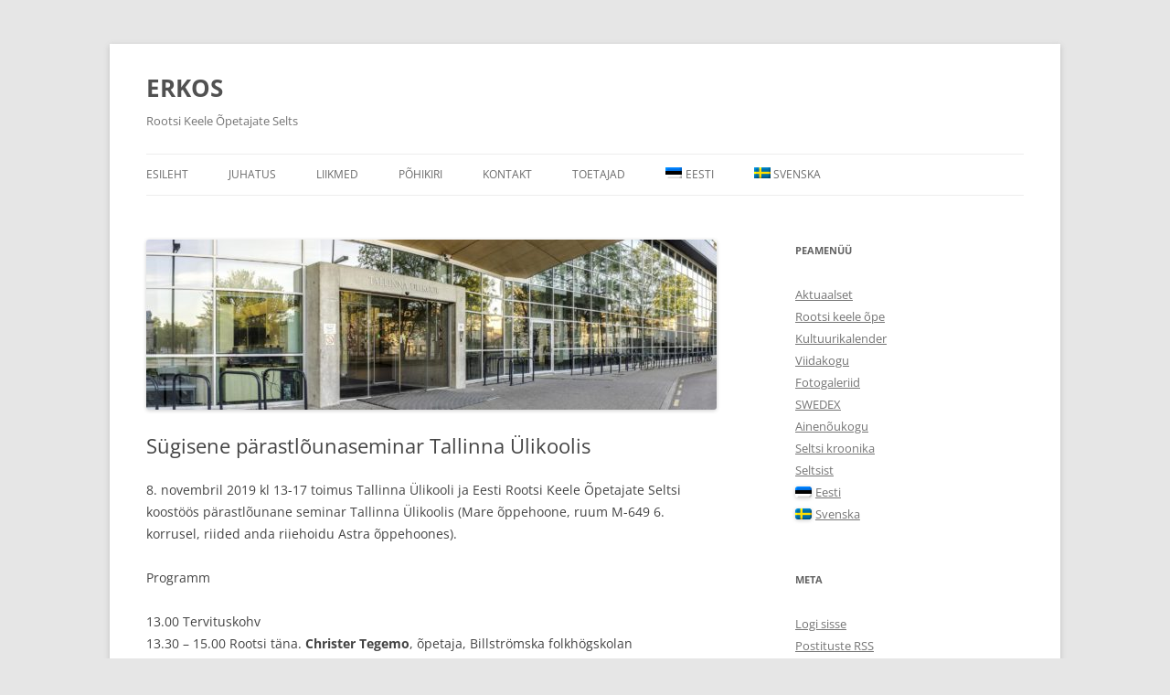

--- FILE ---
content_type: text/html; charset=UTF-8
request_url: https://erkos.ee/2019/09/09/parastlounane-sugisseminar-tallinna-ulikoolis/
body_size: 10333
content:
<!DOCTYPE html>
<!--[if IE 7]>
<html class="ie ie7" lang="et">
<![endif]-->
<!--[if IE 8]>
<html class="ie ie8" lang="et">
<![endif]-->
<!--[if !(IE 7) & !(IE 8)]><!-->
<html lang="et">
<!--<![endif]-->
<head>
<meta charset="UTF-8" />
<meta name="viewport" content="width=device-width, initial-scale=1.0" />
<title>Sügisene pärastlõunaseminar Tallinna Ülikoolis | ERKOS</title>
<link rel="profile" href="https://gmpg.org/xfn/11" />
<link rel="pingback" href="https://erkos.ee/xmlrpc.php">
<!--[if lt IE 9]>
<script src="https://erkos.ee/wp-content/themes/twentytwelve/js/html5.js?ver=3.7.0" type="text/javascript"></script>
<![endif]-->
<meta name='robots' content='max-image-preview:large' />
	<style>img:is([sizes="auto" i], [sizes^="auto," i]) { contain-intrinsic-size: 3000px 1500px }</style>
	<link rel="alternate" hreflang="et" href="https://erkos.ee/2019/09/09/parastlounane-sugisseminar-tallinna-ulikoolis/" />
<link rel="alternate" hreflang="sv" href="https://erkos.ee/2019/09/09/hostseminariet-2019-vid-tallinns-universitet/?lang=sv" />
<link rel="alternate" hreflang="x-default" href="https://erkos.ee/2019/09/09/parastlounane-sugisseminar-tallinna-ulikoolis/" />
<link rel='dns-prefetch' href='//www.erkos.ee' />
<link rel="alternate" type="application/rss+xml" title="ERKOS &raquo; RSS" href="https://erkos.ee/feed/" />
<link rel="alternate" type="application/rss+xml" title="ERKOS &raquo; Kommentaaride RSS" href="https://erkos.ee/comments/feed/" />
<link rel="alternate" type="application/rss+xml" title="ERKOS &raquo; Sügisene pärastlõunaseminar Tallinna Ülikoolis Kommentaaride RSS" href="https://erkos.ee/2019/09/09/parastlounane-sugisseminar-tallinna-ulikoolis/feed/" />
<script type="text/javascript">
/* <![CDATA[ */
window._wpemojiSettings = {"baseUrl":"https:\/\/s.w.org\/images\/core\/emoji\/15.0.3\/72x72\/","ext":".png","svgUrl":"https:\/\/s.w.org\/images\/core\/emoji\/15.0.3\/svg\/","svgExt":".svg","source":{"concatemoji":"https:\/\/erkos.ee\/wp-includes\/js\/wp-emoji-release.min.js?ver=6.7.4"}};
/*! This file is auto-generated */
!function(i,n){var o,s,e;function c(e){try{var t={supportTests:e,timestamp:(new Date).valueOf()};sessionStorage.setItem(o,JSON.stringify(t))}catch(e){}}function p(e,t,n){e.clearRect(0,0,e.canvas.width,e.canvas.height),e.fillText(t,0,0);var t=new Uint32Array(e.getImageData(0,0,e.canvas.width,e.canvas.height).data),r=(e.clearRect(0,0,e.canvas.width,e.canvas.height),e.fillText(n,0,0),new Uint32Array(e.getImageData(0,0,e.canvas.width,e.canvas.height).data));return t.every(function(e,t){return e===r[t]})}function u(e,t,n){switch(t){case"flag":return n(e,"\ud83c\udff3\ufe0f\u200d\u26a7\ufe0f","\ud83c\udff3\ufe0f\u200b\u26a7\ufe0f")?!1:!n(e,"\ud83c\uddfa\ud83c\uddf3","\ud83c\uddfa\u200b\ud83c\uddf3")&&!n(e,"\ud83c\udff4\udb40\udc67\udb40\udc62\udb40\udc65\udb40\udc6e\udb40\udc67\udb40\udc7f","\ud83c\udff4\u200b\udb40\udc67\u200b\udb40\udc62\u200b\udb40\udc65\u200b\udb40\udc6e\u200b\udb40\udc67\u200b\udb40\udc7f");case"emoji":return!n(e,"\ud83d\udc26\u200d\u2b1b","\ud83d\udc26\u200b\u2b1b")}return!1}function f(e,t,n){var r="undefined"!=typeof WorkerGlobalScope&&self instanceof WorkerGlobalScope?new OffscreenCanvas(300,150):i.createElement("canvas"),a=r.getContext("2d",{willReadFrequently:!0}),o=(a.textBaseline="top",a.font="600 32px Arial",{});return e.forEach(function(e){o[e]=t(a,e,n)}),o}function t(e){var t=i.createElement("script");t.src=e,t.defer=!0,i.head.appendChild(t)}"undefined"!=typeof Promise&&(o="wpEmojiSettingsSupports",s=["flag","emoji"],n.supports={everything:!0,everythingExceptFlag:!0},e=new Promise(function(e){i.addEventListener("DOMContentLoaded",e,{once:!0})}),new Promise(function(t){var n=function(){try{var e=JSON.parse(sessionStorage.getItem(o));if("object"==typeof e&&"number"==typeof e.timestamp&&(new Date).valueOf()<e.timestamp+604800&&"object"==typeof e.supportTests)return e.supportTests}catch(e){}return null}();if(!n){if("undefined"!=typeof Worker&&"undefined"!=typeof OffscreenCanvas&&"undefined"!=typeof URL&&URL.createObjectURL&&"undefined"!=typeof Blob)try{var e="postMessage("+f.toString()+"("+[JSON.stringify(s),u.toString(),p.toString()].join(",")+"));",r=new Blob([e],{type:"text/javascript"}),a=new Worker(URL.createObjectURL(r),{name:"wpTestEmojiSupports"});return void(a.onmessage=function(e){c(n=e.data),a.terminate(),t(n)})}catch(e){}c(n=f(s,u,p))}t(n)}).then(function(e){for(var t in e)n.supports[t]=e[t],n.supports.everything=n.supports.everything&&n.supports[t],"flag"!==t&&(n.supports.everythingExceptFlag=n.supports.everythingExceptFlag&&n.supports[t]);n.supports.everythingExceptFlag=n.supports.everythingExceptFlag&&!n.supports.flag,n.DOMReady=!1,n.readyCallback=function(){n.DOMReady=!0}}).then(function(){return e}).then(function(){var e;n.supports.everything||(n.readyCallback(),(e=n.source||{}).concatemoji?t(e.concatemoji):e.wpemoji&&e.twemoji&&(t(e.twemoji),t(e.wpemoji)))}))}((window,document),window._wpemojiSettings);
/* ]]> */
</script>
<style id='wp-emoji-styles-inline-css' type='text/css'>

	img.wp-smiley, img.emoji {
		display: inline !important;
		border: none !important;
		box-shadow: none !important;
		height: 1em !important;
		width: 1em !important;
		margin: 0 0.07em !important;
		vertical-align: -0.1em !important;
		background: none !important;
		padding: 0 !important;
	}
</style>
<link rel='stylesheet' id='wp-block-library-css' href='https://erkos.ee/wp-includes/css/dist/block-library/style.min.css?ver=6.7.4' type='text/css' media='all' />
<style id='wp-block-library-theme-inline-css' type='text/css'>
.wp-block-audio :where(figcaption){color:#555;font-size:13px;text-align:center}.is-dark-theme .wp-block-audio :where(figcaption){color:#ffffffa6}.wp-block-audio{margin:0 0 1em}.wp-block-code{border:1px solid #ccc;border-radius:4px;font-family:Menlo,Consolas,monaco,monospace;padding:.8em 1em}.wp-block-embed :where(figcaption){color:#555;font-size:13px;text-align:center}.is-dark-theme .wp-block-embed :where(figcaption){color:#ffffffa6}.wp-block-embed{margin:0 0 1em}.blocks-gallery-caption{color:#555;font-size:13px;text-align:center}.is-dark-theme .blocks-gallery-caption{color:#ffffffa6}:root :where(.wp-block-image figcaption){color:#555;font-size:13px;text-align:center}.is-dark-theme :root :where(.wp-block-image figcaption){color:#ffffffa6}.wp-block-image{margin:0 0 1em}.wp-block-pullquote{border-bottom:4px solid;border-top:4px solid;color:currentColor;margin-bottom:1.75em}.wp-block-pullquote cite,.wp-block-pullquote footer,.wp-block-pullquote__citation{color:currentColor;font-size:.8125em;font-style:normal;text-transform:uppercase}.wp-block-quote{border-left:.25em solid;margin:0 0 1.75em;padding-left:1em}.wp-block-quote cite,.wp-block-quote footer{color:currentColor;font-size:.8125em;font-style:normal;position:relative}.wp-block-quote:where(.has-text-align-right){border-left:none;border-right:.25em solid;padding-left:0;padding-right:1em}.wp-block-quote:where(.has-text-align-center){border:none;padding-left:0}.wp-block-quote.is-large,.wp-block-quote.is-style-large,.wp-block-quote:where(.is-style-plain){border:none}.wp-block-search .wp-block-search__label{font-weight:700}.wp-block-search__button{border:1px solid #ccc;padding:.375em .625em}:where(.wp-block-group.has-background){padding:1.25em 2.375em}.wp-block-separator.has-css-opacity{opacity:.4}.wp-block-separator{border:none;border-bottom:2px solid;margin-left:auto;margin-right:auto}.wp-block-separator.has-alpha-channel-opacity{opacity:1}.wp-block-separator:not(.is-style-wide):not(.is-style-dots){width:100px}.wp-block-separator.has-background:not(.is-style-dots){border-bottom:none;height:1px}.wp-block-separator.has-background:not(.is-style-wide):not(.is-style-dots){height:2px}.wp-block-table{margin:0 0 1em}.wp-block-table td,.wp-block-table th{word-break:normal}.wp-block-table :where(figcaption){color:#555;font-size:13px;text-align:center}.is-dark-theme .wp-block-table :where(figcaption){color:#ffffffa6}.wp-block-video :where(figcaption){color:#555;font-size:13px;text-align:center}.is-dark-theme .wp-block-video :where(figcaption){color:#ffffffa6}.wp-block-video{margin:0 0 1em}:root :where(.wp-block-template-part.has-background){margin-bottom:0;margin-top:0;padding:1.25em 2.375em}
</style>
<style id='classic-theme-styles-inline-css' type='text/css'>
/*! This file is auto-generated */
.wp-block-button__link{color:#fff;background-color:#32373c;border-radius:9999px;box-shadow:none;text-decoration:none;padding:calc(.667em + 2px) calc(1.333em + 2px);font-size:1.125em}.wp-block-file__button{background:#32373c;color:#fff;text-decoration:none}
</style>
<style id='global-styles-inline-css' type='text/css'>
:root{--wp--preset--aspect-ratio--square: 1;--wp--preset--aspect-ratio--4-3: 4/3;--wp--preset--aspect-ratio--3-4: 3/4;--wp--preset--aspect-ratio--3-2: 3/2;--wp--preset--aspect-ratio--2-3: 2/3;--wp--preset--aspect-ratio--16-9: 16/9;--wp--preset--aspect-ratio--9-16: 9/16;--wp--preset--color--black: #000000;--wp--preset--color--cyan-bluish-gray: #abb8c3;--wp--preset--color--white: #fff;--wp--preset--color--pale-pink: #f78da7;--wp--preset--color--vivid-red: #cf2e2e;--wp--preset--color--luminous-vivid-orange: #ff6900;--wp--preset--color--luminous-vivid-amber: #fcb900;--wp--preset--color--light-green-cyan: #7bdcb5;--wp--preset--color--vivid-green-cyan: #00d084;--wp--preset--color--pale-cyan-blue: #8ed1fc;--wp--preset--color--vivid-cyan-blue: #0693e3;--wp--preset--color--vivid-purple: #9b51e0;--wp--preset--color--blue: #21759b;--wp--preset--color--dark-gray: #444;--wp--preset--color--medium-gray: #9f9f9f;--wp--preset--color--light-gray: #e6e6e6;--wp--preset--gradient--vivid-cyan-blue-to-vivid-purple: linear-gradient(135deg,rgba(6,147,227,1) 0%,rgb(155,81,224) 100%);--wp--preset--gradient--light-green-cyan-to-vivid-green-cyan: linear-gradient(135deg,rgb(122,220,180) 0%,rgb(0,208,130) 100%);--wp--preset--gradient--luminous-vivid-amber-to-luminous-vivid-orange: linear-gradient(135deg,rgba(252,185,0,1) 0%,rgba(255,105,0,1) 100%);--wp--preset--gradient--luminous-vivid-orange-to-vivid-red: linear-gradient(135deg,rgba(255,105,0,1) 0%,rgb(207,46,46) 100%);--wp--preset--gradient--very-light-gray-to-cyan-bluish-gray: linear-gradient(135deg,rgb(238,238,238) 0%,rgb(169,184,195) 100%);--wp--preset--gradient--cool-to-warm-spectrum: linear-gradient(135deg,rgb(74,234,220) 0%,rgb(151,120,209) 20%,rgb(207,42,186) 40%,rgb(238,44,130) 60%,rgb(251,105,98) 80%,rgb(254,248,76) 100%);--wp--preset--gradient--blush-light-purple: linear-gradient(135deg,rgb(255,206,236) 0%,rgb(152,150,240) 100%);--wp--preset--gradient--blush-bordeaux: linear-gradient(135deg,rgb(254,205,165) 0%,rgb(254,45,45) 50%,rgb(107,0,62) 100%);--wp--preset--gradient--luminous-dusk: linear-gradient(135deg,rgb(255,203,112) 0%,rgb(199,81,192) 50%,rgb(65,88,208) 100%);--wp--preset--gradient--pale-ocean: linear-gradient(135deg,rgb(255,245,203) 0%,rgb(182,227,212) 50%,rgb(51,167,181) 100%);--wp--preset--gradient--electric-grass: linear-gradient(135deg,rgb(202,248,128) 0%,rgb(113,206,126) 100%);--wp--preset--gradient--midnight: linear-gradient(135deg,rgb(2,3,129) 0%,rgb(40,116,252) 100%);--wp--preset--font-size--small: 13px;--wp--preset--font-size--medium: 20px;--wp--preset--font-size--large: 36px;--wp--preset--font-size--x-large: 42px;--wp--preset--spacing--20: 0.44rem;--wp--preset--spacing--30: 0.67rem;--wp--preset--spacing--40: 1rem;--wp--preset--spacing--50: 1.5rem;--wp--preset--spacing--60: 2.25rem;--wp--preset--spacing--70: 3.38rem;--wp--preset--spacing--80: 5.06rem;--wp--preset--shadow--natural: 6px 6px 9px rgba(0, 0, 0, 0.2);--wp--preset--shadow--deep: 12px 12px 50px rgba(0, 0, 0, 0.4);--wp--preset--shadow--sharp: 6px 6px 0px rgba(0, 0, 0, 0.2);--wp--preset--shadow--outlined: 6px 6px 0px -3px rgba(255, 255, 255, 1), 6px 6px rgba(0, 0, 0, 1);--wp--preset--shadow--crisp: 6px 6px 0px rgba(0, 0, 0, 1);}:where(.is-layout-flex){gap: 0.5em;}:where(.is-layout-grid){gap: 0.5em;}body .is-layout-flex{display: flex;}.is-layout-flex{flex-wrap: wrap;align-items: center;}.is-layout-flex > :is(*, div){margin: 0;}body .is-layout-grid{display: grid;}.is-layout-grid > :is(*, div){margin: 0;}:where(.wp-block-columns.is-layout-flex){gap: 2em;}:where(.wp-block-columns.is-layout-grid){gap: 2em;}:where(.wp-block-post-template.is-layout-flex){gap: 1.25em;}:where(.wp-block-post-template.is-layout-grid){gap: 1.25em;}.has-black-color{color: var(--wp--preset--color--black) !important;}.has-cyan-bluish-gray-color{color: var(--wp--preset--color--cyan-bluish-gray) !important;}.has-white-color{color: var(--wp--preset--color--white) !important;}.has-pale-pink-color{color: var(--wp--preset--color--pale-pink) !important;}.has-vivid-red-color{color: var(--wp--preset--color--vivid-red) !important;}.has-luminous-vivid-orange-color{color: var(--wp--preset--color--luminous-vivid-orange) !important;}.has-luminous-vivid-amber-color{color: var(--wp--preset--color--luminous-vivid-amber) !important;}.has-light-green-cyan-color{color: var(--wp--preset--color--light-green-cyan) !important;}.has-vivid-green-cyan-color{color: var(--wp--preset--color--vivid-green-cyan) !important;}.has-pale-cyan-blue-color{color: var(--wp--preset--color--pale-cyan-blue) !important;}.has-vivid-cyan-blue-color{color: var(--wp--preset--color--vivid-cyan-blue) !important;}.has-vivid-purple-color{color: var(--wp--preset--color--vivid-purple) !important;}.has-black-background-color{background-color: var(--wp--preset--color--black) !important;}.has-cyan-bluish-gray-background-color{background-color: var(--wp--preset--color--cyan-bluish-gray) !important;}.has-white-background-color{background-color: var(--wp--preset--color--white) !important;}.has-pale-pink-background-color{background-color: var(--wp--preset--color--pale-pink) !important;}.has-vivid-red-background-color{background-color: var(--wp--preset--color--vivid-red) !important;}.has-luminous-vivid-orange-background-color{background-color: var(--wp--preset--color--luminous-vivid-orange) !important;}.has-luminous-vivid-amber-background-color{background-color: var(--wp--preset--color--luminous-vivid-amber) !important;}.has-light-green-cyan-background-color{background-color: var(--wp--preset--color--light-green-cyan) !important;}.has-vivid-green-cyan-background-color{background-color: var(--wp--preset--color--vivid-green-cyan) !important;}.has-pale-cyan-blue-background-color{background-color: var(--wp--preset--color--pale-cyan-blue) !important;}.has-vivid-cyan-blue-background-color{background-color: var(--wp--preset--color--vivid-cyan-blue) !important;}.has-vivid-purple-background-color{background-color: var(--wp--preset--color--vivid-purple) !important;}.has-black-border-color{border-color: var(--wp--preset--color--black) !important;}.has-cyan-bluish-gray-border-color{border-color: var(--wp--preset--color--cyan-bluish-gray) !important;}.has-white-border-color{border-color: var(--wp--preset--color--white) !important;}.has-pale-pink-border-color{border-color: var(--wp--preset--color--pale-pink) !important;}.has-vivid-red-border-color{border-color: var(--wp--preset--color--vivid-red) !important;}.has-luminous-vivid-orange-border-color{border-color: var(--wp--preset--color--luminous-vivid-orange) !important;}.has-luminous-vivid-amber-border-color{border-color: var(--wp--preset--color--luminous-vivid-amber) !important;}.has-light-green-cyan-border-color{border-color: var(--wp--preset--color--light-green-cyan) !important;}.has-vivid-green-cyan-border-color{border-color: var(--wp--preset--color--vivid-green-cyan) !important;}.has-pale-cyan-blue-border-color{border-color: var(--wp--preset--color--pale-cyan-blue) !important;}.has-vivid-cyan-blue-border-color{border-color: var(--wp--preset--color--vivid-cyan-blue) !important;}.has-vivid-purple-border-color{border-color: var(--wp--preset--color--vivid-purple) !important;}.has-vivid-cyan-blue-to-vivid-purple-gradient-background{background: var(--wp--preset--gradient--vivid-cyan-blue-to-vivid-purple) !important;}.has-light-green-cyan-to-vivid-green-cyan-gradient-background{background: var(--wp--preset--gradient--light-green-cyan-to-vivid-green-cyan) !important;}.has-luminous-vivid-amber-to-luminous-vivid-orange-gradient-background{background: var(--wp--preset--gradient--luminous-vivid-amber-to-luminous-vivid-orange) !important;}.has-luminous-vivid-orange-to-vivid-red-gradient-background{background: var(--wp--preset--gradient--luminous-vivid-orange-to-vivid-red) !important;}.has-very-light-gray-to-cyan-bluish-gray-gradient-background{background: var(--wp--preset--gradient--very-light-gray-to-cyan-bluish-gray) !important;}.has-cool-to-warm-spectrum-gradient-background{background: var(--wp--preset--gradient--cool-to-warm-spectrum) !important;}.has-blush-light-purple-gradient-background{background: var(--wp--preset--gradient--blush-light-purple) !important;}.has-blush-bordeaux-gradient-background{background: var(--wp--preset--gradient--blush-bordeaux) !important;}.has-luminous-dusk-gradient-background{background: var(--wp--preset--gradient--luminous-dusk) !important;}.has-pale-ocean-gradient-background{background: var(--wp--preset--gradient--pale-ocean) !important;}.has-electric-grass-gradient-background{background: var(--wp--preset--gradient--electric-grass) !important;}.has-midnight-gradient-background{background: var(--wp--preset--gradient--midnight) !important;}.has-small-font-size{font-size: var(--wp--preset--font-size--small) !important;}.has-medium-font-size{font-size: var(--wp--preset--font-size--medium) !important;}.has-large-font-size{font-size: var(--wp--preset--font-size--large) !important;}.has-x-large-font-size{font-size: var(--wp--preset--font-size--x-large) !important;}
:where(.wp-block-post-template.is-layout-flex){gap: 1.25em;}:where(.wp-block-post-template.is-layout-grid){gap: 1.25em;}
:where(.wp-block-columns.is-layout-flex){gap: 2em;}:where(.wp-block-columns.is-layout-grid){gap: 2em;}
:root :where(.wp-block-pullquote){font-size: 1.5em;line-height: 1.6;}
</style>
<link rel='stylesheet' id='wpml-legacy-horizontal-list-0-css' href='https://www.erkos.ee/wp-content/plugins/sitepress-multilingual-cms/templates/language-switchers/legacy-list-horizontal/style.min.css?ver=1' type='text/css' media='all' />
<style id='wpml-legacy-horizontal-list-0-inline-css' type='text/css'>
.wpml-ls-statics-footer a, .wpml-ls-statics-footer .wpml-ls-sub-menu a, .wpml-ls-statics-footer .wpml-ls-sub-menu a:link, .wpml-ls-statics-footer li:not(.wpml-ls-current-language) .wpml-ls-link, .wpml-ls-statics-footer li:not(.wpml-ls-current-language) .wpml-ls-link:link {color:#444444;background-color:#ffffff;}.wpml-ls-statics-footer .wpml-ls-sub-menu a:hover,.wpml-ls-statics-footer .wpml-ls-sub-menu a:focus, .wpml-ls-statics-footer .wpml-ls-sub-menu a:link:hover, .wpml-ls-statics-footer .wpml-ls-sub-menu a:link:focus {color:#000000;background-color:#eeeeee;}.wpml-ls-statics-footer .wpml-ls-current-language > a {color:#444444;background-color:#ffffff;}.wpml-ls-statics-footer .wpml-ls-current-language:hover>a, .wpml-ls-statics-footer .wpml-ls-current-language>a:focus {color:#000000;background-color:#eeeeee;}
</style>
<link rel='stylesheet' id='wpml-legacy-post-translations-0-css' href='https://www.erkos.ee/wp-content/plugins/sitepress-multilingual-cms/templates/language-switchers/legacy-post-translations/style.min.css?ver=1' type='text/css' media='all' />
<link rel='stylesheet' id='wpml-menu-item-0-css' href='https://www.erkos.ee/wp-content/plugins/sitepress-multilingual-cms/templates/language-switchers/menu-item/style.min.css?ver=1' type='text/css' media='all' />
<link rel='stylesheet' id='twentytwelve-fonts-css' href='https://erkos.ee/wp-content/themes/twentytwelve/fonts/font-open-sans.css?ver=20230328' type='text/css' media='all' />
<link rel='stylesheet' id='twentytwelve-style-css' href='https://erkos.ee/wp-content/themes/twentytwelve/style.css?ver=20241112' type='text/css' media='all' />
<link rel='stylesheet' id='twentytwelve-block-style-css' href='https://erkos.ee/wp-content/themes/twentytwelve/css/blocks.css?ver=20240812' type='text/css' media='all' />
<!--[if lt IE 9]>
<link rel='stylesheet' id='twentytwelve-ie-css' href='https://erkos.ee/wp-content/themes/twentytwelve/css/ie.css?ver=20240722' type='text/css' media='all' />
<![endif]-->
<script type="text/javascript" src="https://erkos.ee/wp-includes/js/jquery/jquery.min.js?ver=3.7.1" id="jquery-core-js"></script>
<script type="text/javascript" src="https://erkos.ee/wp-includes/js/jquery/jquery-migrate.min.js?ver=3.4.1" id="jquery-migrate-js"></script>
<script type="text/javascript" src="https://erkos.ee/wp-content/themes/twentytwelve/js/navigation.js?ver=20141205" id="twentytwelve-navigation-js" defer="defer" data-wp-strategy="defer"></script>
<link rel="https://api.w.org/" href="https://erkos.ee/wp-json/" /><link rel="alternate" title="JSON" type="application/json" href="https://erkos.ee/wp-json/wp/v2/posts/959" /><link rel="EditURI" type="application/rsd+xml" title="RSD" href="https://erkos.ee/xmlrpc.php?rsd" />
<meta name="generator" content="WordPress 6.7.4" />
<link rel="canonical" href="https://erkos.ee/2019/09/09/parastlounane-sugisseminar-tallinna-ulikoolis/" />
<link rel='shortlink' href='https://erkos.ee/?p=959' />
<link rel="alternate" title="oEmbed (JSON)" type="application/json+oembed" href="https://erkos.ee/wp-json/oembed/1.0/embed?url=https%3A%2F%2Ferkos.ee%2F2019%2F09%2F09%2Fparastlounane-sugisseminar-tallinna-ulikoolis%2F" />
<link rel="alternate" title="oEmbed (XML)" type="text/xml+oembed" href="https://erkos.ee/wp-json/oembed/1.0/embed?url=https%3A%2F%2Ferkos.ee%2F2019%2F09%2F09%2Fparastlounane-sugisseminar-tallinna-ulikoolis%2F&#038;format=xml" />
<script async defer data-domain='erkos.ee' src='https://plausible.io/js/plausible.js'></script><meta name="generator" content="WPML ver:4.8.6 stt:15,51;" />
<link rel="icon" href="https://erkos.ee/wp-content/uploads/2019/04/cropped-cropped-ERKOSe-logo-e1556610609947-1-32x32.jpg" sizes="32x32" />
<link rel="icon" href="https://erkos.ee/wp-content/uploads/2019/04/cropped-cropped-ERKOSe-logo-e1556610609947-1-192x192.jpg" sizes="192x192" />
<link rel="apple-touch-icon" href="https://erkos.ee/wp-content/uploads/2019/04/cropped-cropped-ERKOSe-logo-e1556610609947-1-180x180.jpg" />
<meta name="msapplication-TileImage" content="https://erkos.ee/wp-content/uploads/2019/04/cropped-cropped-ERKOSe-logo-e1556610609947-1-270x270.jpg" />
</head>

<body class="post-template-default single single-post postid-959 single-format-standard wp-embed-responsive custom-font-enabled">
<div id="page" class="hfeed site">
	<header id="masthead" class="site-header">
		<hgroup>
			<h1 class="site-title"><a href="https://erkos.ee/" rel="home">ERKOS</a></h1>
			<h2 class="site-description">Rootsi Keele Õpetajate Selts</h2>
		</hgroup>

		<nav id="site-navigation" class="main-navigation">
			<button class="menu-toggle">Menüü</button>
			<a class="assistive-text" href="#content">Liigu sisu juurde</a>
			<div class="menu-menuu-1-container"><ul id="menu-menuu-1" class="nav-menu"><li id="menu-item-13" class="menu-item menu-item-type-custom menu-item-object-custom menu-item-13"><a href="http://www.erkos.ee/">Esileht</a></li>
<li id="menu-item-21" class="menu-item menu-item-type-post_type menu-item-object-page menu-item-21"><a href="https://erkos.ee/juhatus/">Juhatus</a></li>
<li id="menu-item-30" class="menu-item menu-item-type-post_type menu-item-object-page menu-item-30"><a href="https://erkos.ee/liikmed/">Liikmed</a></li>
<li id="menu-item-37" class="menu-item menu-item-type-post_type menu-item-object-page menu-item-37"><a href="https://erkos.ee/pohikiri/">Põhikiri</a></li>
<li id="menu-item-36" class="menu-item menu-item-type-post_type menu-item-object-page menu-item-36"><a href="https://erkos.ee/kontakt/">Kontakt</a></li>
<li id="menu-item-198" class="menu-item menu-item-type-post_type menu-item-object-page menu-item-198"><a href="https://erkos.ee/toetajad/">Toetajad</a></li>
<li id="menu-item-wpml-ls-2-et" class="menu-item wpml-ls-slot-2 wpml-ls-item wpml-ls-item-et wpml-ls-current-language wpml-ls-menu-item wpml-ls-first-item menu-item-type-wpml_ls_menu_item menu-item-object-wpml_ls_menu_item menu-item-wpml-ls-2-et"><a href="https://erkos.ee/2019/09/09/parastlounane-sugisseminar-tallinna-ulikoolis/" role="menuitem"><img
            class="wpml-ls-flag"
            src="https://erkos.ee/wp-content/plugins/sitepress-multilingual-cms/res/flags/et.png"
            alt=""
            
            
    /><span class="wpml-ls-native" lang="et">Eesti</span></a></li>
<li id="menu-item-wpml-ls-2-sv" class="menu-item wpml-ls-slot-2 wpml-ls-item wpml-ls-item-sv wpml-ls-menu-item wpml-ls-last-item menu-item-type-wpml_ls_menu_item menu-item-object-wpml_ls_menu_item menu-item-wpml-ls-2-sv"><a href="https://erkos.ee/2019/09/09/hostseminariet-2019-vid-tallinns-universitet/?lang=sv" title="Switch to Svenska" aria-label="Switch to Svenska" role="menuitem"><img
            class="wpml-ls-flag"
            src="https://erkos.ee/wp-content/plugins/sitepress-multilingual-cms/res/flags/sv.png"
            alt=""
            
            
    /><span class="wpml-ls-native" lang="sv">Svenska</span></a></li>
</ul></div>		</nav><!-- #site-navigation -->

			</header><!-- #masthead -->

	<div id="main" class="wrapper">

	<div id="primary" class="site-content">
		<div id="content" role="main">

			
				
	<article id="post-959" class="post-959 post type-post status-publish format-standard has-post-thumbnail hentry category-foreningens-kronika-2 category-seltsi-kroonika">
				<header class="entry-header">
			<img width="624" height="186" src="https://erkos.ee/wp-content/uploads/2019/10/Tallinna-Ülikool-624x186.jpg" class="attachment-post-thumbnail size-post-thumbnail wp-post-image" alt="" decoding="async" fetchpriority="high" srcset="https://erkos.ee/wp-content/uploads/2019/10/Tallinna-Ülikool-624x186.jpg 624w, https://erkos.ee/wp-content/uploads/2019/10/Tallinna-Ülikool-300x89.jpg 300w, https://erkos.ee/wp-content/uploads/2019/10/Tallinna-Ülikool-768x229.jpg 768w, https://erkos.ee/wp-content/uploads/2019/10/Tallinna-Ülikool-1024x305.jpg 1024w" sizes="(max-width: 624px) 100vw, 624px" />
						<h1 class="entry-title">Sügisene pärastlõunaseminar Tallinna Ülikoolis</h1>
								</header><!-- .entry-header -->

				<div class="entry-content">
			
<p>8. novembril 2019 kl 13-17 toimus Tallinna Ülikooli ja Eesti Rootsi Keele Õpetajate Seltsi koostöös pärastlõunane seminar Tallinna Ülikoolis (Mare õppehoone, ruum M-649 6. korrusel, riided anda riiehoidu Astra õppehoones).</p>



<p>Programm</p>



<p>13.00 Tervituskohv<br>13.30 – 15.00 Rootsi täna. <strong>Christer Tegemo</strong>, õpetaja, Billströmska folkhögskolan<br>15.15 – 16.45 Inspiratsiooniettekanne/töötuba õppematerjalidest rootsi keele kui teise keele õpetamisel. <strong>Elo Henn</strong>, SFI, Hermods AB direktor.<br>16.45 – 17.00 Kokkuvõtted.</p>



<p><strong>Christer Tegemo</strong> (Billströmska FHS) rääkis meile kõige tulisemates aruteluteemadest, mis on hetkel Rootsis aktuaalsed. Algatuseks võttis ta paari sõnaga kokku viimaste riigipäevavalimiste tulemused ja valitsuse moodustamise printsiibid. Esmakordselt  maailmavaateliselt erinevad parteid hakkama valitsuses koostööd tegema, kuna SD-ga ei soovita koostööd teha. Samas on arvud ja protsendid kõnekad &#8211; piisab ühest riigipäevaerakonnast, kes hakkaks nendega koostööd tegema, kui võiks tekkida uus valitsus. Kõige aktuaalsemad teemad, mille Christer Tegemo välja tõi, mida ta vaagis ning millele erinevaid vaatenurki pakkus, olid:</p>



<ul class="wp-block-list"><li>kliima;</li><li>sisseränne;</li><li>riigi võlg vs heaolupoliitika;</li><li>julgeolek riigis: plahvatused ja õhkimised;</li><li>koolisüsteem.</li></ul>



<p><strong>Elo Henn</strong> (SFI Hermods AB) oli seltsile tuttav juba kevadisest seminarist. Seekord olime palunud tal tutvustada erinevaid keeleõppe materjale. Elo saabus kohale suure ja raske kohvriga. Sissejuhatuseks arutlesime pisut teemal, kui palju keegi õpikut kasutab &#8211; peamise vahendina, abivahendina või ei kasutagi. Ta näitas meile ka intervjuusid õpetajate ja õpikute autoritega, kus nemad rääkisid õpikute kasutamisest &#8211; nii poolt kui vastu. Elo tutvustas meile paljusid õpikud ja veebilehti, kust leiab vastavatele õpikutele veebitoeharjutusi, videoid jms. Muuhulgas viitas ta meie vanale tuttavale <a rel="noreferrer noopener" aria-label="kreativpedagogik.se (avatakse uues sakis)" href="http://kreativpedagogik.se/" target="_blank">kreativpedagogik.se</a> lehele, kus oli siiski ka <a href="http://kreativpedagogik.se/8sidor/8sidor.htm" target="_blank" rel="noreferrer noopener" aria-label="üllatusi (avatakse uues sakis)">üllatusi</a>. Materjalide küllus turul võtab silme eest kirjuks, ka Elo kokkuvõtte järel, kus ta tutvustas materjale, mis talle või tema kooli õpetajatele sobivad, oli nimekiri olemasolevatest huvitatavates materjalidest üsna pikaks kasvanud. Sellegipoolest oli ettekanne väga inspireeriv. (Mõned nimetatud materjalidest: <em><a rel="noreferrer noopener" aria-label="Gilla svenska (avatakse uues sakis)" href="https://www.nok.se/sok/all?q=gilla+svenska&amp;page=1" target="_blank">Gilla svenska</a>, <a rel="noreferrer noopener" aria-label="Språkvägen (avatakse uues sakis)" href="https://www.sprakvagen.se/b/" target="_blank">Språkvägen</a>, <a rel="noreferrer noopener" aria-label="Svenska i fokus (avatakse uues sakis)" href="https://svenskaifokus.se/" target="_blank">Svenska i fokus</a>, <a rel="noreferrer noopener" aria-label="Vardagssvenska (avatakse uues sakis)" href="https://www.nok.se/titlar/laromedel-b2/vardagssvenska---grundkurs-i-svenska-spraket/" target="_blank">Vardagssvenska</a>, <a rel="noreferrer noopener" aria-label="På spåret (avatakse uues sakis)" href="https://www.bokus.com/cgi-bin/product_search.cgi?series=P%E5%20sp%E5ret" target="_blank">På spåret</a>, <a rel="noreferrer noopener" aria-label="Svenska dag för dag (avatakse uues sakis)" href="https://svenskadagfordag.se/" target="_blank">Svenska dag för dag</a>, <a rel="noreferrer noopener" aria-label="På tapeten (avatakse uues sakis)" href="https://www.liber.se/serie/pa-tapeten-9484" target="_blank">På tapeten</a>, <a rel="noreferrer noopener" aria-label="Vägen till Sverige (avatakse uues sakis)" href="https://www.bokus.com/cgi-bin/product_search.cgi?series=V%E4gen%20till%20Sverige" target="_blank">Vägen till Sverige</a>, <a rel="noreferrer noopener" aria-label="Vi ses! Vi hörs! (avatakse uues sakis)" href="https://www.bokus.com/bok/9789126942807/vi-ses-vi-hors-1-kursbok-i-svenska-for-invandrare/" target="_blank">Vi ses! Vi hörs!</a>, <a rel="noreferrer noopener" aria-label="Goda grunder (avatakse uues sakis)" href="https://godagrunder.se/" target="_blank">Goda grunder</a>, <a rel="noreferrer noopener" aria-label="Snacket går (avatakse uues sakis)" href="https://www.bokus.com/bok/9789162289263/snacket-gar-vidare/" target="_blank">Snacket går vidare</a>, <a rel="noreferrer noopener" aria-label="Ordbildning från grunden (avatakse uues sakis)" href="https://www.bokus.com/bok/9789144126500/ordbildning-fran-grunden-ordbildning-i-svenska-spraket-med-ovningar-och-facit/" target="_blank">Ordbildning från grunden</a>, <a rel="noreferrer noopener" aria-label="Klara ordtest (avatakse uues sakis)" href="https://www.bokus.com/bok/9789144045177/klara-ordtest-i-svenska-som-frammande-sprak/" target="_blank">Klara ordtest</a>, <a rel="noreferrer noopener" aria-label="Språklära. Partikelverb (avatakse uues sakis)" href="https://www.bokus.com/bok/9789127406599/tackla-spraklara-partikelverb-bla-pist/" target="_blank">Språklära. Partikelverb</a>, <a rel="noreferrer noopener" aria-label="Svenska till max (avatakse uues sakis)" href="https://www.bokus.com/bok/9789127407756/svenska-till-max-nyborjarbok/" target="_blank">Svenska till max</a>, <a rel="noreferrer noopener" aria-label="Se upp! (avatakse uues sakis)" href="https://www.nok.se/titlar/laromedel-b2/se-upp-svenska-partikelverb/" target="_blank">Se upp!</a> </em>(partikelverb), <em><a rel="noreferrer noopener" aria-label="Sagor och sanningar (avatakse uues sakis)" href="https://www.bokus.com/bok/9789127435889/sagor-och-sanningar-grundbok-tredje-upplagan/" target="_blank">Sagor och sanningar</a></em>, Torun Eckerbomi <em>Etablera </em>sarjast<em> <a rel="noreferrer noopener" aria-label="Tala (avatakse uues sakis)" href="https://www.bokus.com/bok/9789147117727/etablera-tala/" target="_blank">Tala</a></em> jne. Eraldi tõi ta välja oma lemmiku Anna Tebelius Bodini raamatu<a rel="noreferrer noopener" aria-label=" Vad varje pedagog bör veta oma hjärnan, inlärning och motivation (avatakse uues sakis)" href="https://www.bokus.com/bok/9789163959257/vad-varje-pedagog-bor-veta-om-hjarnan-inlarning-och-motivation/" target="_blank"> </a><em><a rel="noreferrer noopener" aria-label=" Vad varje pedagog bör veta oma hjärnan, inlärning och motivation (avatakse uues sakis)" href="https://www.bokus.com/bok/9789163959257/vad-varje-pedagog-bor-veta-om-hjarnan-inlarning-och-motivation/" target="_blank">Vad varje pedagog bör veta oma hjärnan, inlärning och motivation</a></em>&#8220;). </p>



<p>Seminari järel nautisime maitsvat õhtusööki restoranis Farm.</p>



<p>Täname korraldajat Kristiina Levorato-Tedremaad!</p>



<ul class="wp-block-gallery columns-3 is-cropped wp-block-gallery-1 is-layout-flex wp-block-gallery-is-layout-flex"><li class="blocks-gallery-item"><figure><img decoding="async" width="1024" height="768" src="http://www.erkos.ee/wp-content/uploads/2019/11/20191108_133311-1024x768.jpg" alt="" data-id="1105" data-link="http://www.erkos.ee/2019/09/09/parastlounane-sugisseminar-tallinna-ulikoolis/20191108_133311/" class="wp-image-1105" srcset="https://erkos.ee/wp-content/uploads/2019/11/20191108_133311-1024x768.jpg 1024w, https://erkos.ee/wp-content/uploads/2019/11/20191108_133311-300x225.jpg 300w, https://erkos.ee/wp-content/uploads/2019/11/20191108_133311-768x576.jpg 768w, https://erkos.ee/wp-content/uploads/2019/11/20191108_133311-624x468.jpg 624w" sizes="(max-width: 1024px) 100vw, 1024px" /></figure></li><li class="blocks-gallery-item"><figure><img decoding="async" width="1024" height="768" src="http://www.erkos.ee/wp-content/uploads/2019/11/20191108_133314-1024x768.jpg" alt="" data-id="1107" data-link="http://www.erkos.ee/2019/09/09/parastlounane-sugisseminar-tallinna-ulikoolis/20191108_133314/" class="wp-image-1107" srcset="https://erkos.ee/wp-content/uploads/2019/11/20191108_133314-1024x768.jpg 1024w, https://erkos.ee/wp-content/uploads/2019/11/20191108_133314-300x225.jpg 300w, https://erkos.ee/wp-content/uploads/2019/11/20191108_133314-768x576.jpg 768w, https://erkos.ee/wp-content/uploads/2019/11/20191108_133314-624x468.jpg 624w" sizes="(max-width: 1024px) 100vw, 1024px" /></figure></li><li class="blocks-gallery-item"><figure><img loading="lazy" decoding="async" width="1024" height="768" src="http://www.erkos.ee/wp-content/uploads/2019/11/20191108_134214-1024x768.jpg" alt="" data-id="1111" data-link="http://www.erkos.ee/2019/09/09/parastlounane-sugisseminar-tallinna-ulikoolis/20191108_134214/" class="wp-image-1111" srcset="https://erkos.ee/wp-content/uploads/2019/11/20191108_134214-1024x768.jpg 1024w, https://erkos.ee/wp-content/uploads/2019/11/20191108_134214-300x225.jpg 300w, https://erkos.ee/wp-content/uploads/2019/11/20191108_134214-768x576.jpg 768w, https://erkos.ee/wp-content/uploads/2019/11/20191108_134214-624x468.jpg 624w" sizes="auto, (max-width: 1024px) 100vw, 1024px" /></figure></li><li class="blocks-gallery-item"><figure><img loading="lazy" decoding="async" width="1024" height="768" src="http://www.erkos.ee/wp-content/uploads/2019/11/20191108_134216-1024x768.jpg" alt="" data-id="1113" data-link="http://www.erkos.ee/2019/09/09/parastlounane-sugisseminar-tallinna-ulikoolis/20191108_134216/" class="wp-image-1113" srcset="https://erkos.ee/wp-content/uploads/2019/11/20191108_134216-1024x768.jpg 1024w, https://erkos.ee/wp-content/uploads/2019/11/20191108_134216-300x225.jpg 300w, https://erkos.ee/wp-content/uploads/2019/11/20191108_134216-768x576.jpg 768w, https://erkos.ee/wp-content/uploads/2019/11/20191108_134216-624x468.jpg 624w" sizes="auto, (max-width: 1024px) 100vw, 1024px" /></figure></li><li class="blocks-gallery-item"><figure><img loading="lazy" decoding="async" width="1024" height="768" src="http://www.erkos.ee/wp-content/uploads/2019/11/20191108_1527030-1024x768.jpg" alt="" data-id="1115" data-link="http://www.erkos.ee/2019/09/09/parastlounane-sugisseminar-tallinna-ulikoolis/20191108_1527030/" class="wp-image-1115" srcset="https://erkos.ee/wp-content/uploads/2019/11/20191108_1527030-1024x768.jpg 1024w, https://erkos.ee/wp-content/uploads/2019/11/20191108_1527030-300x225.jpg 300w, https://erkos.ee/wp-content/uploads/2019/11/20191108_1527030-768x576.jpg 768w, https://erkos.ee/wp-content/uploads/2019/11/20191108_1527030-624x468.jpg 624w" sizes="auto, (max-width: 1024px) 100vw, 1024px" /></figure></li><li class="blocks-gallery-item"><figure><img loading="lazy" decoding="async" width="1024" height="768" src="http://www.erkos.ee/wp-content/uploads/2019/11/20191108_162001-1024x768.jpg" alt="" data-id="1117" data-link="http://www.erkos.ee/2019/09/09/parastlounane-sugisseminar-tallinna-ulikoolis/20191108_162001/" class="wp-image-1117" srcset="https://erkos.ee/wp-content/uploads/2019/11/20191108_162001-1024x768.jpg 1024w, https://erkos.ee/wp-content/uploads/2019/11/20191108_162001-300x225.jpg 300w, https://erkos.ee/wp-content/uploads/2019/11/20191108_162001-768x576.jpg 768w, https://erkos.ee/wp-content/uploads/2019/11/20191108_162001-624x468.jpg 624w" sizes="auto, (max-width: 1024px) 100vw, 1024px" /></figure></li></ul>
<p class="wpml-ls-statics-post_translations wpml-ls">This post is also available in: 
<span role="menu">
    <span class="wpml-ls-slot-post_translations wpml-ls-item wpml-ls-item-sv wpml-ls-first-item wpml-ls-last-item wpml-ls-item-legacy-post-translations" role="none"><a href="https://erkos.ee/2019/09/09/hostseminariet-2019-vid-tallinns-universitet/?lang=sv" class="wpml-ls-link" role="menuitem" aria-label="Switch to Swedish(Svenska)" title="Switch to Swedish(Svenska)"><span class="wpml-ls-native" lang="sv">Svenska</span><span class="wpml-ls-display"><span class="wpml-ls-bracket"> (</span>Swedish<span class="wpml-ls-bracket">)</span></span></a></span></span>
</p>					</div><!-- .entry-content -->
		
		<footer class="entry-meta">
			See postitus avaldati <a href="https://erkos.ee/category/foreningens-kronika-2/" rel="category tag">Föreningens krönika</a>, <a href="https://erkos.ee/category/seltsi-kroonika/" rel="category tag">Seltsi kroonika</a> kategoorias <a href="https://erkos.ee/2019/09/09/parastlounane-sugisseminar-tallinna-ulikoolis/" title="01:15" rel="bookmark"><time class="entry-date" datetime="2019-09-09T13:15:28+03:00">9.09.2019</time></a><span class="by-author">, autoriks <span class="author vcard"><a class="url fn n" href="https://erkos.ee/author/ruthlaidmets/" title="Vaata autori Ruth Laidmets postitusi" rel="author">Ruth Laidmets</a></span></span>.								</footer><!-- .entry-meta -->
	</article><!-- #post -->

				<nav class="nav-single">
					<h3 class="assistive-text">Postituste töölaud</h3>
					<span class="nav-previous"><a href="https://erkos.ee/2019/08/27/baltimaade-rootsi-keele-opetajate-konverents-riias/" rel="prev"><span class="meta-nav">&larr;</span> Baltimaade rootsi keele õpetajate konverents Riias</a></span>
					<span class="nav-next"><a href="https://erkos.ee/2019/10/06/oppereis-varmlandi-12-16-august-2020/" rel="next">Õppereis Värmlandi 9.-13. august 2022 <span class="meta-nav">&rarr;</span></a></span>
				</nav><!-- .nav-single -->

				
<div id="comments" class="comments-area">

	
	
	
</div><!-- #comments .comments-area -->

			
		</div><!-- #content -->
	</div><!-- #primary -->


			<div id="secondary" class="widget-area" role="complementary">
			<aside id="nav_menu-2" class="widget widget_nav_menu"><h3 class="widget-title">Peamenüü</h3><div class="menu-peamenuu-container"><ul id="menu-peamenuu" class="menu"><li id="menu-item-38" class="menu-item menu-item-type-taxonomy menu-item-object-category menu-item-38"><a href="https://erkos.ee/category/aktuaalset/">Aktuaalset</a></li>
<li id="menu-item-61" class="menu-item menu-item-type-post_type menu-item-object-page menu-item-61"><a href="https://erkos.ee/rootsi-keele-ope/">Rootsi keele õpe</a></li>
<li id="menu-item-56" class="menu-item menu-item-type-custom menu-item-object-custom menu-item-56"><a href="https://www.swedenabroad.se/et/embassies/eesti-tallinn/">Kultuurikalender</a></li>
<li id="menu-item-60" class="menu-item menu-item-type-post_type menu-item-object-page menu-item-60"><a href="https://erkos.ee/viidakogu/">Viidakogu</a></li>
<li id="menu-item-58" class="menu-item menu-item-type-post_type menu-item-object-page menu-item-58"><a href="https://erkos.ee/fotogaleriid/">Fotogaleriid</a></li>
<li id="menu-item-62" class="menu-item menu-item-type-post_type menu-item-object-page menu-item-62"><a href="https://erkos.ee/swedex/">SWEDEX</a></li>
<li id="menu-item-57" class="menu-item menu-item-type-post_type menu-item-object-page menu-item-57"><a href="https://erkos.ee/?page_id=54">Ainenõukogu</a></li>
<li id="menu-item-607" class="menu-item menu-item-type-post_type menu-item-object-page menu-item-607"><a href="https://erkos.ee/seltsi-kroonika/">Seltsi kroonika</a></li>
<li id="menu-item-610" class="menu-item menu-item-type-post_type menu-item-object-page menu-item-home menu-item-610"><a href="https://erkos.ee/">Seltsist</a></li>
<li id="menu-item-wpml-ls-4-et" class="menu-item wpml-ls-slot-4 wpml-ls-item wpml-ls-item-et wpml-ls-current-language wpml-ls-menu-item wpml-ls-first-item menu-item-type-wpml_ls_menu_item menu-item-object-wpml_ls_menu_item menu-item-wpml-ls-4-et"><a href="https://erkos.ee/2019/09/09/parastlounane-sugisseminar-tallinna-ulikoolis/" role="menuitem"><img
            class="wpml-ls-flag"
            src="https://erkos.ee/wp-content/plugins/sitepress-multilingual-cms/res/flags/et.png"
            alt=""
            
            
    /><span class="wpml-ls-native" lang="et">Eesti</span></a></li>
<li id="menu-item-wpml-ls-4-sv" class="menu-item wpml-ls-slot-4 wpml-ls-item wpml-ls-item-sv wpml-ls-menu-item wpml-ls-last-item menu-item-type-wpml_ls_menu_item menu-item-object-wpml_ls_menu_item menu-item-wpml-ls-4-sv"><a href="https://erkos.ee/2019/09/09/hostseminariet-2019-vid-tallinns-universitet/?lang=sv" title="Switch to Svenska" aria-label="Switch to Svenska" role="menuitem"><img
            class="wpml-ls-flag"
            src="https://erkos.ee/wp-content/plugins/sitepress-multilingual-cms/res/flags/sv.png"
            alt=""
            
            
    /><span class="wpml-ls-native" lang="sv">Svenska</span></a></li>
</ul></div></aside><aside id="meta-2" class="widget widget_meta"><h3 class="widget-title">Meta</h3>
		<ul>
						<li><a href="https://erkos.ee/wp-login.php">Logi sisse</a></li>
			<li><a href="https://erkos.ee/feed/">Postituste RSS</a></li>
			<li><a href="https://erkos.ee/comments/feed/">Kommentaaride RSS</a></li>

			<li><a href="https://wordpress.org/">WordPress.org</a></li>
		</ul>

		</aside>		</div><!-- #secondary -->
		</div><!-- #main .wrapper -->
	<footer id="colophon" role="contentinfo">
		<div class="site-info">
									<a href="https://wordpress.org/" class="imprint" title="Semantiline avaldamisplatvorm">
				Kasutame WordPressi			</a>
		</div><!-- .site-info -->
	</footer><!-- #colophon -->
</div><!-- #page -->


<div class="wpml-ls-statics-footer wpml-ls wpml-ls-legacy-list-horizontal">
	<ul role="menu"><li class="wpml-ls-slot-footer wpml-ls-item wpml-ls-item-et wpml-ls-current-language wpml-ls-first-item wpml-ls-item-legacy-list-horizontal" role="none">
				<a href="https://erkos.ee/2019/09/09/parastlounane-sugisseminar-tallinna-ulikoolis/" class="wpml-ls-link" role="menuitem" >
                                <img
            class="wpml-ls-flag"
            src="https://erkos.ee/wp-content/plugins/sitepress-multilingual-cms/res/flags/et.png"
            alt=""
            
            
    /><span class="wpml-ls-native" role="menuitem">Eesti</span></a>
			</li><li class="wpml-ls-slot-footer wpml-ls-item wpml-ls-item-sv wpml-ls-last-item wpml-ls-item-legacy-list-horizontal" role="none">
				<a href="https://erkos.ee/2019/09/09/hostseminariet-2019-vid-tallinns-universitet/?lang=sv" class="wpml-ls-link" role="menuitem"  aria-label="Switch to Svenska" title="Switch to Svenska" >
                                <img
            class="wpml-ls-flag"
            src="https://erkos.ee/wp-content/plugins/sitepress-multilingual-cms/res/flags/sv.png"
            alt=""
            
            
    /><span class="wpml-ls-native" lang="sv">Svenska</span></a>
			</li></ul>
</div>
<style id='core-block-supports-inline-css' type='text/css'>
.wp-block-gallery.wp-block-gallery-1{--wp--style--unstable-gallery-gap:var( --wp--style--gallery-gap-default, var( --gallery-block--gutter-size, var( --wp--style--block-gap, 0.5em ) ) );gap:var( --wp--style--gallery-gap-default, var( --gallery-block--gutter-size, var( --wp--style--block-gap, 0.5em ) ) );}
</style>
</body>
</html>
